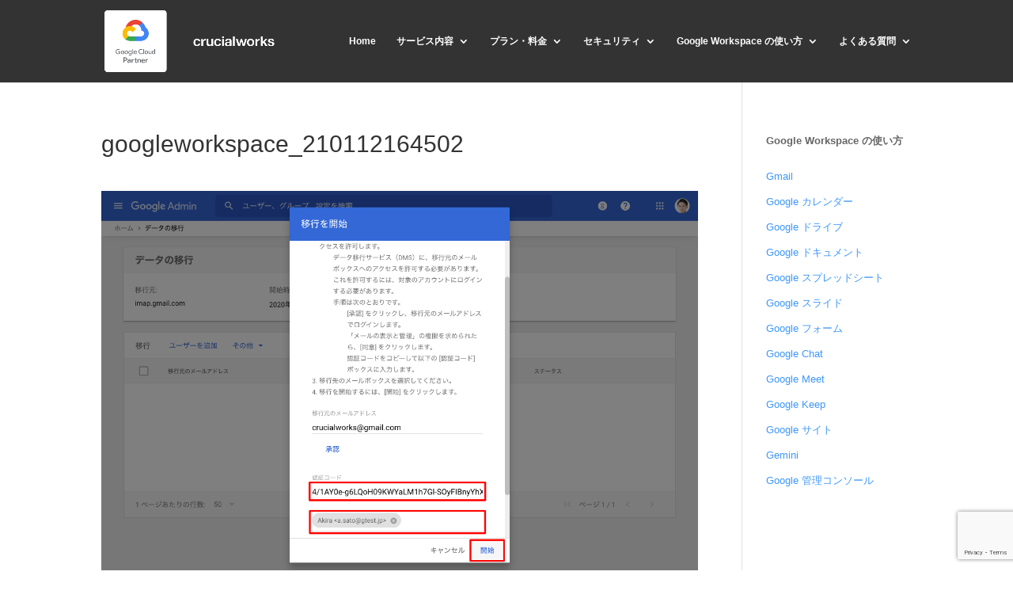

--- FILE ---
content_type: text/html; charset=utf-8
request_url: https://www.google.com/recaptcha/api2/anchor?ar=1&k=6LfPZHoaAAAAAHgcBgiFymeIaGAuw1hzLYpqy3Vf&co=aHR0cHM6Ly93d3cuZy13b3Jrc3BhY2UuanA6NDQz&hl=en&v=PoyoqOPhxBO7pBk68S4YbpHZ&size=invisible&anchor-ms=20000&execute-ms=30000&cb=qbuthf4li0sp
body_size: 48756
content:
<!DOCTYPE HTML><html dir="ltr" lang="en"><head><meta http-equiv="Content-Type" content="text/html; charset=UTF-8">
<meta http-equiv="X-UA-Compatible" content="IE=edge">
<title>reCAPTCHA</title>
<style type="text/css">
/* cyrillic-ext */
@font-face {
  font-family: 'Roboto';
  font-style: normal;
  font-weight: 400;
  font-stretch: 100%;
  src: url(//fonts.gstatic.com/s/roboto/v48/KFO7CnqEu92Fr1ME7kSn66aGLdTylUAMa3GUBHMdazTgWw.woff2) format('woff2');
  unicode-range: U+0460-052F, U+1C80-1C8A, U+20B4, U+2DE0-2DFF, U+A640-A69F, U+FE2E-FE2F;
}
/* cyrillic */
@font-face {
  font-family: 'Roboto';
  font-style: normal;
  font-weight: 400;
  font-stretch: 100%;
  src: url(//fonts.gstatic.com/s/roboto/v48/KFO7CnqEu92Fr1ME7kSn66aGLdTylUAMa3iUBHMdazTgWw.woff2) format('woff2');
  unicode-range: U+0301, U+0400-045F, U+0490-0491, U+04B0-04B1, U+2116;
}
/* greek-ext */
@font-face {
  font-family: 'Roboto';
  font-style: normal;
  font-weight: 400;
  font-stretch: 100%;
  src: url(//fonts.gstatic.com/s/roboto/v48/KFO7CnqEu92Fr1ME7kSn66aGLdTylUAMa3CUBHMdazTgWw.woff2) format('woff2');
  unicode-range: U+1F00-1FFF;
}
/* greek */
@font-face {
  font-family: 'Roboto';
  font-style: normal;
  font-weight: 400;
  font-stretch: 100%;
  src: url(//fonts.gstatic.com/s/roboto/v48/KFO7CnqEu92Fr1ME7kSn66aGLdTylUAMa3-UBHMdazTgWw.woff2) format('woff2');
  unicode-range: U+0370-0377, U+037A-037F, U+0384-038A, U+038C, U+038E-03A1, U+03A3-03FF;
}
/* math */
@font-face {
  font-family: 'Roboto';
  font-style: normal;
  font-weight: 400;
  font-stretch: 100%;
  src: url(//fonts.gstatic.com/s/roboto/v48/KFO7CnqEu92Fr1ME7kSn66aGLdTylUAMawCUBHMdazTgWw.woff2) format('woff2');
  unicode-range: U+0302-0303, U+0305, U+0307-0308, U+0310, U+0312, U+0315, U+031A, U+0326-0327, U+032C, U+032F-0330, U+0332-0333, U+0338, U+033A, U+0346, U+034D, U+0391-03A1, U+03A3-03A9, U+03B1-03C9, U+03D1, U+03D5-03D6, U+03F0-03F1, U+03F4-03F5, U+2016-2017, U+2034-2038, U+203C, U+2040, U+2043, U+2047, U+2050, U+2057, U+205F, U+2070-2071, U+2074-208E, U+2090-209C, U+20D0-20DC, U+20E1, U+20E5-20EF, U+2100-2112, U+2114-2115, U+2117-2121, U+2123-214F, U+2190, U+2192, U+2194-21AE, U+21B0-21E5, U+21F1-21F2, U+21F4-2211, U+2213-2214, U+2216-22FF, U+2308-230B, U+2310, U+2319, U+231C-2321, U+2336-237A, U+237C, U+2395, U+239B-23B7, U+23D0, U+23DC-23E1, U+2474-2475, U+25AF, U+25B3, U+25B7, U+25BD, U+25C1, U+25CA, U+25CC, U+25FB, U+266D-266F, U+27C0-27FF, U+2900-2AFF, U+2B0E-2B11, U+2B30-2B4C, U+2BFE, U+3030, U+FF5B, U+FF5D, U+1D400-1D7FF, U+1EE00-1EEFF;
}
/* symbols */
@font-face {
  font-family: 'Roboto';
  font-style: normal;
  font-weight: 400;
  font-stretch: 100%;
  src: url(//fonts.gstatic.com/s/roboto/v48/KFO7CnqEu92Fr1ME7kSn66aGLdTylUAMaxKUBHMdazTgWw.woff2) format('woff2');
  unicode-range: U+0001-000C, U+000E-001F, U+007F-009F, U+20DD-20E0, U+20E2-20E4, U+2150-218F, U+2190, U+2192, U+2194-2199, U+21AF, U+21E6-21F0, U+21F3, U+2218-2219, U+2299, U+22C4-22C6, U+2300-243F, U+2440-244A, U+2460-24FF, U+25A0-27BF, U+2800-28FF, U+2921-2922, U+2981, U+29BF, U+29EB, U+2B00-2BFF, U+4DC0-4DFF, U+FFF9-FFFB, U+10140-1018E, U+10190-1019C, U+101A0, U+101D0-101FD, U+102E0-102FB, U+10E60-10E7E, U+1D2C0-1D2D3, U+1D2E0-1D37F, U+1F000-1F0FF, U+1F100-1F1AD, U+1F1E6-1F1FF, U+1F30D-1F30F, U+1F315, U+1F31C, U+1F31E, U+1F320-1F32C, U+1F336, U+1F378, U+1F37D, U+1F382, U+1F393-1F39F, U+1F3A7-1F3A8, U+1F3AC-1F3AF, U+1F3C2, U+1F3C4-1F3C6, U+1F3CA-1F3CE, U+1F3D4-1F3E0, U+1F3ED, U+1F3F1-1F3F3, U+1F3F5-1F3F7, U+1F408, U+1F415, U+1F41F, U+1F426, U+1F43F, U+1F441-1F442, U+1F444, U+1F446-1F449, U+1F44C-1F44E, U+1F453, U+1F46A, U+1F47D, U+1F4A3, U+1F4B0, U+1F4B3, U+1F4B9, U+1F4BB, U+1F4BF, U+1F4C8-1F4CB, U+1F4D6, U+1F4DA, U+1F4DF, U+1F4E3-1F4E6, U+1F4EA-1F4ED, U+1F4F7, U+1F4F9-1F4FB, U+1F4FD-1F4FE, U+1F503, U+1F507-1F50B, U+1F50D, U+1F512-1F513, U+1F53E-1F54A, U+1F54F-1F5FA, U+1F610, U+1F650-1F67F, U+1F687, U+1F68D, U+1F691, U+1F694, U+1F698, U+1F6AD, U+1F6B2, U+1F6B9-1F6BA, U+1F6BC, U+1F6C6-1F6CF, U+1F6D3-1F6D7, U+1F6E0-1F6EA, U+1F6F0-1F6F3, U+1F6F7-1F6FC, U+1F700-1F7FF, U+1F800-1F80B, U+1F810-1F847, U+1F850-1F859, U+1F860-1F887, U+1F890-1F8AD, U+1F8B0-1F8BB, U+1F8C0-1F8C1, U+1F900-1F90B, U+1F93B, U+1F946, U+1F984, U+1F996, U+1F9E9, U+1FA00-1FA6F, U+1FA70-1FA7C, U+1FA80-1FA89, U+1FA8F-1FAC6, U+1FACE-1FADC, U+1FADF-1FAE9, U+1FAF0-1FAF8, U+1FB00-1FBFF;
}
/* vietnamese */
@font-face {
  font-family: 'Roboto';
  font-style: normal;
  font-weight: 400;
  font-stretch: 100%;
  src: url(//fonts.gstatic.com/s/roboto/v48/KFO7CnqEu92Fr1ME7kSn66aGLdTylUAMa3OUBHMdazTgWw.woff2) format('woff2');
  unicode-range: U+0102-0103, U+0110-0111, U+0128-0129, U+0168-0169, U+01A0-01A1, U+01AF-01B0, U+0300-0301, U+0303-0304, U+0308-0309, U+0323, U+0329, U+1EA0-1EF9, U+20AB;
}
/* latin-ext */
@font-face {
  font-family: 'Roboto';
  font-style: normal;
  font-weight: 400;
  font-stretch: 100%;
  src: url(//fonts.gstatic.com/s/roboto/v48/KFO7CnqEu92Fr1ME7kSn66aGLdTylUAMa3KUBHMdazTgWw.woff2) format('woff2');
  unicode-range: U+0100-02BA, U+02BD-02C5, U+02C7-02CC, U+02CE-02D7, U+02DD-02FF, U+0304, U+0308, U+0329, U+1D00-1DBF, U+1E00-1E9F, U+1EF2-1EFF, U+2020, U+20A0-20AB, U+20AD-20C0, U+2113, U+2C60-2C7F, U+A720-A7FF;
}
/* latin */
@font-face {
  font-family: 'Roboto';
  font-style: normal;
  font-weight: 400;
  font-stretch: 100%;
  src: url(//fonts.gstatic.com/s/roboto/v48/KFO7CnqEu92Fr1ME7kSn66aGLdTylUAMa3yUBHMdazQ.woff2) format('woff2');
  unicode-range: U+0000-00FF, U+0131, U+0152-0153, U+02BB-02BC, U+02C6, U+02DA, U+02DC, U+0304, U+0308, U+0329, U+2000-206F, U+20AC, U+2122, U+2191, U+2193, U+2212, U+2215, U+FEFF, U+FFFD;
}
/* cyrillic-ext */
@font-face {
  font-family: 'Roboto';
  font-style: normal;
  font-weight: 500;
  font-stretch: 100%;
  src: url(//fonts.gstatic.com/s/roboto/v48/KFO7CnqEu92Fr1ME7kSn66aGLdTylUAMa3GUBHMdazTgWw.woff2) format('woff2');
  unicode-range: U+0460-052F, U+1C80-1C8A, U+20B4, U+2DE0-2DFF, U+A640-A69F, U+FE2E-FE2F;
}
/* cyrillic */
@font-face {
  font-family: 'Roboto';
  font-style: normal;
  font-weight: 500;
  font-stretch: 100%;
  src: url(//fonts.gstatic.com/s/roboto/v48/KFO7CnqEu92Fr1ME7kSn66aGLdTylUAMa3iUBHMdazTgWw.woff2) format('woff2');
  unicode-range: U+0301, U+0400-045F, U+0490-0491, U+04B0-04B1, U+2116;
}
/* greek-ext */
@font-face {
  font-family: 'Roboto';
  font-style: normal;
  font-weight: 500;
  font-stretch: 100%;
  src: url(//fonts.gstatic.com/s/roboto/v48/KFO7CnqEu92Fr1ME7kSn66aGLdTylUAMa3CUBHMdazTgWw.woff2) format('woff2');
  unicode-range: U+1F00-1FFF;
}
/* greek */
@font-face {
  font-family: 'Roboto';
  font-style: normal;
  font-weight: 500;
  font-stretch: 100%;
  src: url(//fonts.gstatic.com/s/roboto/v48/KFO7CnqEu92Fr1ME7kSn66aGLdTylUAMa3-UBHMdazTgWw.woff2) format('woff2');
  unicode-range: U+0370-0377, U+037A-037F, U+0384-038A, U+038C, U+038E-03A1, U+03A3-03FF;
}
/* math */
@font-face {
  font-family: 'Roboto';
  font-style: normal;
  font-weight: 500;
  font-stretch: 100%;
  src: url(//fonts.gstatic.com/s/roboto/v48/KFO7CnqEu92Fr1ME7kSn66aGLdTylUAMawCUBHMdazTgWw.woff2) format('woff2');
  unicode-range: U+0302-0303, U+0305, U+0307-0308, U+0310, U+0312, U+0315, U+031A, U+0326-0327, U+032C, U+032F-0330, U+0332-0333, U+0338, U+033A, U+0346, U+034D, U+0391-03A1, U+03A3-03A9, U+03B1-03C9, U+03D1, U+03D5-03D6, U+03F0-03F1, U+03F4-03F5, U+2016-2017, U+2034-2038, U+203C, U+2040, U+2043, U+2047, U+2050, U+2057, U+205F, U+2070-2071, U+2074-208E, U+2090-209C, U+20D0-20DC, U+20E1, U+20E5-20EF, U+2100-2112, U+2114-2115, U+2117-2121, U+2123-214F, U+2190, U+2192, U+2194-21AE, U+21B0-21E5, U+21F1-21F2, U+21F4-2211, U+2213-2214, U+2216-22FF, U+2308-230B, U+2310, U+2319, U+231C-2321, U+2336-237A, U+237C, U+2395, U+239B-23B7, U+23D0, U+23DC-23E1, U+2474-2475, U+25AF, U+25B3, U+25B7, U+25BD, U+25C1, U+25CA, U+25CC, U+25FB, U+266D-266F, U+27C0-27FF, U+2900-2AFF, U+2B0E-2B11, U+2B30-2B4C, U+2BFE, U+3030, U+FF5B, U+FF5D, U+1D400-1D7FF, U+1EE00-1EEFF;
}
/* symbols */
@font-face {
  font-family: 'Roboto';
  font-style: normal;
  font-weight: 500;
  font-stretch: 100%;
  src: url(//fonts.gstatic.com/s/roboto/v48/KFO7CnqEu92Fr1ME7kSn66aGLdTylUAMaxKUBHMdazTgWw.woff2) format('woff2');
  unicode-range: U+0001-000C, U+000E-001F, U+007F-009F, U+20DD-20E0, U+20E2-20E4, U+2150-218F, U+2190, U+2192, U+2194-2199, U+21AF, U+21E6-21F0, U+21F3, U+2218-2219, U+2299, U+22C4-22C6, U+2300-243F, U+2440-244A, U+2460-24FF, U+25A0-27BF, U+2800-28FF, U+2921-2922, U+2981, U+29BF, U+29EB, U+2B00-2BFF, U+4DC0-4DFF, U+FFF9-FFFB, U+10140-1018E, U+10190-1019C, U+101A0, U+101D0-101FD, U+102E0-102FB, U+10E60-10E7E, U+1D2C0-1D2D3, U+1D2E0-1D37F, U+1F000-1F0FF, U+1F100-1F1AD, U+1F1E6-1F1FF, U+1F30D-1F30F, U+1F315, U+1F31C, U+1F31E, U+1F320-1F32C, U+1F336, U+1F378, U+1F37D, U+1F382, U+1F393-1F39F, U+1F3A7-1F3A8, U+1F3AC-1F3AF, U+1F3C2, U+1F3C4-1F3C6, U+1F3CA-1F3CE, U+1F3D4-1F3E0, U+1F3ED, U+1F3F1-1F3F3, U+1F3F5-1F3F7, U+1F408, U+1F415, U+1F41F, U+1F426, U+1F43F, U+1F441-1F442, U+1F444, U+1F446-1F449, U+1F44C-1F44E, U+1F453, U+1F46A, U+1F47D, U+1F4A3, U+1F4B0, U+1F4B3, U+1F4B9, U+1F4BB, U+1F4BF, U+1F4C8-1F4CB, U+1F4D6, U+1F4DA, U+1F4DF, U+1F4E3-1F4E6, U+1F4EA-1F4ED, U+1F4F7, U+1F4F9-1F4FB, U+1F4FD-1F4FE, U+1F503, U+1F507-1F50B, U+1F50D, U+1F512-1F513, U+1F53E-1F54A, U+1F54F-1F5FA, U+1F610, U+1F650-1F67F, U+1F687, U+1F68D, U+1F691, U+1F694, U+1F698, U+1F6AD, U+1F6B2, U+1F6B9-1F6BA, U+1F6BC, U+1F6C6-1F6CF, U+1F6D3-1F6D7, U+1F6E0-1F6EA, U+1F6F0-1F6F3, U+1F6F7-1F6FC, U+1F700-1F7FF, U+1F800-1F80B, U+1F810-1F847, U+1F850-1F859, U+1F860-1F887, U+1F890-1F8AD, U+1F8B0-1F8BB, U+1F8C0-1F8C1, U+1F900-1F90B, U+1F93B, U+1F946, U+1F984, U+1F996, U+1F9E9, U+1FA00-1FA6F, U+1FA70-1FA7C, U+1FA80-1FA89, U+1FA8F-1FAC6, U+1FACE-1FADC, U+1FADF-1FAE9, U+1FAF0-1FAF8, U+1FB00-1FBFF;
}
/* vietnamese */
@font-face {
  font-family: 'Roboto';
  font-style: normal;
  font-weight: 500;
  font-stretch: 100%;
  src: url(//fonts.gstatic.com/s/roboto/v48/KFO7CnqEu92Fr1ME7kSn66aGLdTylUAMa3OUBHMdazTgWw.woff2) format('woff2');
  unicode-range: U+0102-0103, U+0110-0111, U+0128-0129, U+0168-0169, U+01A0-01A1, U+01AF-01B0, U+0300-0301, U+0303-0304, U+0308-0309, U+0323, U+0329, U+1EA0-1EF9, U+20AB;
}
/* latin-ext */
@font-face {
  font-family: 'Roboto';
  font-style: normal;
  font-weight: 500;
  font-stretch: 100%;
  src: url(//fonts.gstatic.com/s/roboto/v48/KFO7CnqEu92Fr1ME7kSn66aGLdTylUAMa3KUBHMdazTgWw.woff2) format('woff2');
  unicode-range: U+0100-02BA, U+02BD-02C5, U+02C7-02CC, U+02CE-02D7, U+02DD-02FF, U+0304, U+0308, U+0329, U+1D00-1DBF, U+1E00-1E9F, U+1EF2-1EFF, U+2020, U+20A0-20AB, U+20AD-20C0, U+2113, U+2C60-2C7F, U+A720-A7FF;
}
/* latin */
@font-face {
  font-family: 'Roboto';
  font-style: normal;
  font-weight: 500;
  font-stretch: 100%;
  src: url(//fonts.gstatic.com/s/roboto/v48/KFO7CnqEu92Fr1ME7kSn66aGLdTylUAMa3yUBHMdazQ.woff2) format('woff2');
  unicode-range: U+0000-00FF, U+0131, U+0152-0153, U+02BB-02BC, U+02C6, U+02DA, U+02DC, U+0304, U+0308, U+0329, U+2000-206F, U+20AC, U+2122, U+2191, U+2193, U+2212, U+2215, U+FEFF, U+FFFD;
}
/* cyrillic-ext */
@font-face {
  font-family: 'Roboto';
  font-style: normal;
  font-weight: 900;
  font-stretch: 100%;
  src: url(//fonts.gstatic.com/s/roboto/v48/KFO7CnqEu92Fr1ME7kSn66aGLdTylUAMa3GUBHMdazTgWw.woff2) format('woff2');
  unicode-range: U+0460-052F, U+1C80-1C8A, U+20B4, U+2DE0-2DFF, U+A640-A69F, U+FE2E-FE2F;
}
/* cyrillic */
@font-face {
  font-family: 'Roboto';
  font-style: normal;
  font-weight: 900;
  font-stretch: 100%;
  src: url(//fonts.gstatic.com/s/roboto/v48/KFO7CnqEu92Fr1ME7kSn66aGLdTylUAMa3iUBHMdazTgWw.woff2) format('woff2');
  unicode-range: U+0301, U+0400-045F, U+0490-0491, U+04B0-04B1, U+2116;
}
/* greek-ext */
@font-face {
  font-family: 'Roboto';
  font-style: normal;
  font-weight: 900;
  font-stretch: 100%;
  src: url(//fonts.gstatic.com/s/roboto/v48/KFO7CnqEu92Fr1ME7kSn66aGLdTylUAMa3CUBHMdazTgWw.woff2) format('woff2');
  unicode-range: U+1F00-1FFF;
}
/* greek */
@font-face {
  font-family: 'Roboto';
  font-style: normal;
  font-weight: 900;
  font-stretch: 100%;
  src: url(//fonts.gstatic.com/s/roboto/v48/KFO7CnqEu92Fr1ME7kSn66aGLdTylUAMa3-UBHMdazTgWw.woff2) format('woff2');
  unicode-range: U+0370-0377, U+037A-037F, U+0384-038A, U+038C, U+038E-03A1, U+03A3-03FF;
}
/* math */
@font-face {
  font-family: 'Roboto';
  font-style: normal;
  font-weight: 900;
  font-stretch: 100%;
  src: url(//fonts.gstatic.com/s/roboto/v48/KFO7CnqEu92Fr1ME7kSn66aGLdTylUAMawCUBHMdazTgWw.woff2) format('woff2');
  unicode-range: U+0302-0303, U+0305, U+0307-0308, U+0310, U+0312, U+0315, U+031A, U+0326-0327, U+032C, U+032F-0330, U+0332-0333, U+0338, U+033A, U+0346, U+034D, U+0391-03A1, U+03A3-03A9, U+03B1-03C9, U+03D1, U+03D5-03D6, U+03F0-03F1, U+03F4-03F5, U+2016-2017, U+2034-2038, U+203C, U+2040, U+2043, U+2047, U+2050, U+2057, U+205F, U+2070-2071, U+2074-208E, U+2090-209C, U+20D0-20DC, U+20E1, U+20E5-20EF, U+2100-2112, U+2114-2115, U+2117-2121, U+2123-214F, U+2190, U+2192, U+2194-21AE, U+21B0-21E5, U+21F1-21F2, U+21F4-2211, U+2213-2214, U+2216-22FF, U+2308-230B, U+2310, U+2319, U+231C-2321, U+2336-237A, U+237C, U+2395, U+239B-23B7, U+23D0, U+23DC-23E1, U+2474-2475, U+25AF, U+25B3, U+25B7, U+25BD, U+25C1, U+25CA, U+25CC, U+25FB, U+266D-266F, U+27C0-27FF, U+2900-2AFF, U+2B0E-2B11, U+2B30-2B4C, U+2BFE, U+3030, U+FF5B, U+FF5D, U+1D400-1D7FF, U+1EE00-1EEFF;
}
/* symbols */
@font-face {
  font-family: 'Roboto';
  font-style: normal;
  font-weight: 900;
  font-stretch: 100%;
  src: url(//fonts.gstatic.com/s/roboto/v48/KFO7CnqEu92Fr1ME7kSn66aGLdTylUAMaxKUBHMdazTgWw.woff2) format('woff2');
  unicode-range: U+0001-000C, U+000E-001F, U+007F-009F, U+20DD-20E0, U+20E2-20E4, U+2150-218F, U+2190, U+2192, U+2194-2199, U+21AF, U+21E6-21F0, U+21F3, U+2218-2219, U+2299, U+22C4-22C6, U+2300-243F, U+2440-244A, U+2460-24FF, U+25A0-27BF, U+2800-28FF, U+2921-2922, U+2981, U+29BF, U+29EB, U+2B00-2BFF, U+4DC0-4DFF, U+FFF9-FFFB, U+10140-1018E, U+10190-1019C, U+101A0, U+101D0-101FD, U+102E0-102FB, U+10E60-10E7E, U+1D2C0-1D2D3, U+1D2E0-1D37F, U+1F000-1F0FF, U+1F100-1F1AD, U+1F1E6-1F1FF, U+1F30D-1F30F, U+1F315, U+1F31C, U+1F31E, U+1F320-1F32C, U+1F336, U+1F378, U+1F37D, U+1F382, U+1F393-1F39F, U+1F3A7-1F3A8, U+1F3AC-1F3AF, U+1F3C2, U+1F3C4-1F3C6, U+1F3CA-1F3CE, U+1F3D4-1F3E0, U+1F3ED, U+1F3F1-1F3F3, U+1F3F5-1F3F7, U+1F408, U+1F415, U+1F41F, U+1F426, U+1F43F, U+1F441-1F442, U+1F444, U+1F446-1F449, U+1F44C-1F44E, U+1F453, U+1F46A, U+1F47D, U+1F4A3, U+1F4B0, U+1F4B3, U+1F4B9, U+1F4BB, U+1F4BF, U+1F4C8-1F4CB, U+1F4D6, U+1F4DA, U+1F4DF, U+1F4E3-1F4E6, U+1F4EA-1F4ED, U+1F4F7, U+1F4F9-1F4FB, U+1F4FD-1F4FE, U+1F503, U+1F507-1F50B, U+1F50D, U+1F512-1F513, U+1F53E-1F54A, U+1F54F-1F5FA, U+1F610, U+1F650-1F67F, U+1F687, U+1F68D, U+1F691, U+1F694, U+1F698, U+1F6AD, U+1F6B2, U+1F6B9-1F6BA, U+1F6BC, U+1F6C6-1F6CF, U+1F6D3-1F6D7, U+1F6E0-1F6EA, U+1F6F0-1F6F3, U+1F6F7-1F6FC, U+1F700-1F7FF, U+1F800-1F80B, U+1F810-1F847, U+1F850-1F859, U+1F860-1F887, U+1F890-1F8AD, U+1F8B0-1F8BB, U+1F8C0-1F8C1, U+1F900-1F90B, U+1F93B, U+1F946, U+1F984, U+1F996, U+1F9E9, U+1FA00-1FA6F, U+1FA70-1FA7C, U+1FA80-1FA89, U+1FA8F-1FAC6, U+1FACE-1FADC, U+1FADF-1FAE9, U+1FAF0-1FAF8, U+1FB00-1FBFF;
}
/* vietnamese */
@font-face {
  font-family: 'Roboto';
  font-style: normal;
  font-weight: 900;
  font-stretch: 100%;
  src: url(//fonts.gstatic.com/s/roboto/v48/KFO7CnqEu92Fr1ME7kSn66aGLdTylUAMa3OUBHMdazTgWw.woff2) format('woff2');
  unicode-range: U+0102-0103, U+0110-0111, U+0128-0129, U+0168-0169, U+01A0-01A1, U+01AF-01B0, U+0300-0301, U+0303-0304, U+0308-0309, U+0323, U+0329, U+1EA0-1EF9, U+20AB;
}
/* latin-ext */
@font-face {
  font-family: 'Roboto';
  font-style: normal;
  font-weight: 900;
  font-stretch: 100%;
  src: url(//fonts.gstatic.com/s/roboto/v48/KFO7CnqEu92Fr1ME7kSn66aGLdTylUAMa3KUBHMdazTgWw.woff2) format('woff2');
  unicode-range: U+0100-02BA, U+02BD-02C5, U+02C7-02CC, U+02CE-02D7, U+02DD-02FF, U+0304, U+0308, U+0329, U+1D00-1DBF, U+1E00-1E9F, U+1EF2-1EFF, U+2020, U+20A0-20AB, U+20AD-20C0, U+2113, U+2C60-2C7F, U+A720-A7FF;
}
/* latin */
@font-face {
  font-family: 'Roboto';
  font-style: normal;
  font-weight: 900;
  font-stretch: 100%;
  src: url(//fonts.gstatic.com/s/roboto/v48/KFO7CnqEu92Fr1ME7kSn66aGLdTylUAMa3yUBHMdazQ.woff2) format('woff2');
  unicode-range: U+0000-00FF, U+0131, U+0152-0153, U+02BB-02BC, U+02C6, U+02DA, U+02DC, U+0304, U+0308, U+0329, U+2000-206F, U+20AC, U+2122, U+2191, U+2193, U+2212, U+2215, U+FEFF, U+FFFD;
}

</style>
<link rel="stylesheet" type="text/css" href="https://www.gstatic.com/recaptcha/releases/PoyoqOPhxBO7pBk68S4YbpHZ/styles__ltr.css">
<script nonce="-gIoOnB2dVtrRoy-qMKDuA" type="text/javascript">window['__recaptcha_api'] = 'https://www.google.com/recaptcha/api2/';</script>
<script type="text/javascript" src="https://www.gstatic.com/recaptcha/releases/PoyoqOPhxBO7pBk68S4YbpHZ/recaptcha__en.js" nonce="-gIoOnB2dVtrRoy-qMKDuA">
      
    </script></head>
<body><div id="rc-anchor-alert" class="rc-anchor-alert"></div>
<input type="hidden" id="recaptcha-token" value="[base64]">
<script type="text/javascript" nonce="-gIoOnB2dVtrRoy-qMKDuA">
      recaptcha.anchor.Main.init("[\x22ainput\x22,[\x22bgdata\x22,\x22\x22,\[base64]/[base64]/UltIKytdPWE6KGE8MjA0OD9SW0grK109YT4+NnwxOTI6KChhJjY0NTEyKT09NTUyOTYmJnErMTxoLmxlbmd0aCYmKGguY2hhckNvZGVBdChxKzEpJjY0NTEyKT09NTYzMjA/[base64]/MjU1OlI/[base64]/[base64]/[base64]/[base64]/[base64]/[base64]/[base64]/[base64]/[base64]/[base64]\x22,\[base64]\x22,\x22E8K0Z8Kjw4MRbcOmwqXDp8OCw7wzcsKqw4XDlAZ4TMK6wpTCil7Cq8KeSXNCecOBIsKzw4VrCsKqwr4zUV4Ww6sjwrQPw5/ChSXDssKHOFMMwpUTw5ARwpgRw6phJsKkdcKwVcORwoYaw4o3wr/DkH96wq5lw6nCuCnCgiYLZC9+w4t4GsKVwrDCsMOkwo7DrsKZw7snwoxRw7Zuw4E1w7bCkFTCkMK+NsK+QF1/e8KLwph/T8OABhpWWsOccQvCqwIUwq9hdMK9JG/CrzfCosKwNcO/w6/DlHjDqiHDuhNnOsOUw5jCnUlgRkPCkMKUDMK7w68Iw6thw7HCpsKeDnQgJ3l6P8KIRsOSLcOCV8Oydgl/[base64]/wpTCoH8Aw6tXS8OSwpw+woo0WRNPwpYdCBkfAwrCsMO1w5AVw7/CjlRfBsK6acKSwpNVDjzCgyYMw50RBcOnwpdXBE/Du8OfwoEuQHArwrvCkUYpB08XwqBqb8KnS8OcEmxFSMODDTzDjH7CmyckJQ5FW8Oow4bCtUdWw4w4CkUQwr13WEHCvAXCosOOdFF4UsOQDcOOwrkiwqbCisKEZGBvw5LCnFxNwqkdKMOqdgwwZCI6UcKmw7/DhcO3wrvCrsO6w4d+wppCRCXDgMKDZXrCuy5PwrV1bcKNwo/CkcKbw5LDgsOiw5AiwqY7w6nDiMKlKcK8wpbDiFJ6REjCqsOew4RSw70mwpolwpvCqDEjagRNP1JTSsO3H8OYW8KEwr/Cr8KHTcOcw4hMwrRpw604OS/CqhwgQRvCgBjCmcKTw7bCvWNXUsOZw43Ci8KcSMODw7XCqmpmw6DCi2Qtw5xpB8KdFUrCkWtWTMOcMMKJCsKDw4kvwosxWsO8w6/CkMOqVlbDvsKDw4bClsK0w5NHwqMXR00bwp/[base64]/VMOfbcKGw5fDlMOcHsKKwrc7woDDmhHDj8Oow4jDgnU9w4IxwrLDgMKJLUEjP8KaJcKIScOzwql9w5l2IQ3Dj3chTMKwwr8xwqjDth3CkTrDgUvCl8O9wrHCvMOGfTk9ecOnw7/DrcOpw5DCqcK0GCbCpmHDqcOHTsOSw7RXwofCscO5w51Aw7BbUjIKw4zClcOJO8OUw6hYwqDDvFXCsDHCmcOIw6HDucOuKsOAw6Jqw6rCjMO9wrhYwqnDkB7Dii7DgEc6wo/ChkzCnDZQZsO3ecOaw754w6vDtMOFYsKSUVdYdcOhw6HDuMOsw6bDn8K3w57CqcOHF8KibxzCoEDDu8ODwrHDpsOVwovCisKxPcOVw6sSen9HEFjDhsOXE8OswpBEwqQsw4rDtMKow4Usw7/Dv8KVXsOvw59sw7EmScOySTbCu13CsFNww4LCjsKXCT/CoHEMPkfDg8K2Z8OUwpAGw6LDrMOrFxtRJMO3FUh1TsOlVGbDjxNtw53DsnpiwpjCjzTCsjoowrUCwqzDnsOVwrfCkEkKdsOWU8K7Mzh9egPDnQzCqMKMwpnDnBFbw43DkcKUPsKbEcOiS8KTwpHCr1rDi8KVw5k1wpw2wp/Ck3jCpj1pSMO3w5/CrsOVwpNRacK6wqDCr8OGbQ7DlhrDqSnDolAOKULDhMOFw5JaI3nDsmR7LG0Jwo5vw5XChBZoTsOVw6F7WsKRZjwew4Aia8KOw6AOwqwINWVOE8ORw6QcWGLDh8KtOcKiw6QgJ8OawoYLU0/Dg0LDjwrDsQvDvVBDw6lzUsOUwpkJw4ElcxvCoMOUE8KLw7DDn0HCjDR9w7XDs2HDsErCh8O8w6bCsiwbfHPDh8Owwr57w4p3DMKbOnfCv8KCwpnDnx4JMy3DmsOjwq1WE1rDscOrwoBcw5DDisKMZT5VAcK5wpdTwq3DjsOkCsKhw5fCmsK/w6RoUltowrTCrATCr8KwwpfCi8KkHsOBwq3CnRF6w7LCvFAmwrXCq3IXwpcLwqvDiF8dwpUBw6/CpcOvWRPDi27CjQvCqCsnw5DDv2HDmzfDh23CksK1w6bCg1Y5YMOtwqnDqDFRwpDDvhPCjDPDlcKdQMK9TVrCoMOrw5vDgk7DuzktwrZ6wpTDhsKdM8KsWsO/dMOHwpt+w79HwpIRwpAcw7rDsW7DkcKKworDpsKPw4vDt8OIw790NCXCt3FZw6AgHMO8wopPfMOXQid4wpcbwrh0wo/DvlfDqSPDv3bDoUUUeQBbCMKYVjjCpsOIwrVRP8OTL8Osw5TCvnXCs8Oge8OJw58NwqQ0NRkgw6RvwpMfFMObQ8OieWRrwqTDvMO+wrPCuMOiJ8ONw5bCjsOPV8KxL23DsAXDrT/Cm0bDiMOkwqjDjsOdw6HCgwJrGRYHVcKQw4nDuyp6woVqZSHDhxfDksOUwpbCoyrDvlvCscKlw5/DksKtw4DDox0IacOocMKOFRjDhiXDkT/DkMOoF2nDrAlSw78PwprCnsOsL0MPwqwiw4XCmnjCgHPDoxDCosODfRnCsUEpPX0Fw4FIw7zCv8OFUBB8w4AYZXQqZwMzBmbCvMO7wpbCqljDl3QXbztGw7bDpnPDiF/[base64]/[base64]/wrc4YBjDkxo/w4vCo2fCisOkPMKZbg5GwrzCnBlgw7BDYsKfbX7Di8O5w7ALwqHChsK2f8Ojw7k2HsK/AcKsw5wBw48Bw7/Ct8Oswrcnw6XCqcKAwo/DpsKBB8Kyw4omZ2pmRcKMY3/[base64]/DpMOiw6l1T8KUFMOLw67CqThXCcKHw7ggAMOdw49dwoJmAnlUwr3DnMOOwohqDsO4w77DiiFffMKxw5ssJMOvwqZdIMKiwoDCqHfDgsORZsO7clnDtxU/w4nCiE7DmU8qwrtdSxxseWZfw5hSPzJ1w6zDsyhSOsOQG8K5EyFeMgfDicKRwotMw47DmVhDw7zCuHkoM8KJTcOjN0jCiDDDncOoTsOYwq/[base64]/UhhbfsOkNnVXw6FwwpYGw4DDrcK3wpclOHhAwqt0JMOOwpzCn2RCSxpTw4k9IlzCjcK+wp1pwoEHwrfDncK+wqcBwpFPwrjDqsKDw7PCnkrDusKpWDRoDHNNwpJ2wpZDccOvw77DoHUGPhLDkMKswrxcw6goNsKyw6ZeI3PCnyBEwoMvw4zCrS/Dmno0w4LDplfCoD7Cv8KCw6UjNhxcw7NlMcKdccKcw6XClUHCuEnCtjLDlsO0w5jDnMKVW8OQCsOswrtYwp0ADndIfsOmEsOZwpVPRFBkO0khfMKYKlV7Fy7DpsKQw4cCw44cTz3DocObZsO/[base64]/[base64]/DlcOdFRlIDMOlwqfCk0Q8w5VzEyIfVkXDrz3CqMO8wpXDocOQLlTCk8K2wpfCmcKRPnEZNGHCu8KWdwbCiy0pwpVlw5ZeEUvDmMOBw6VRAk85BsK4w65xDsKzw51BMmliCC3DmEIXW8OqwolZwqfCiULCi8O6wrJMSsKDQXZwI1Z8w7vDo8OXe8Krw4/DgzJtYEbCukImwr9vw53Ci0wEfip0wqfCgDQEaV4IDcK5M8Odw4s3w6zChwXDhkpgw53Do2gFw6XCmiExE8OKw653wpPDm8OWw4XDscKED8O1w7rDjVcxw5lKw75hH8KdFsK6woE9QsO0w5lkwrYTHcOUw5knBhLCjcOTwpQiw6EyW8KgAMO5wq/CmMO+ZRdxXCnCrx7CjTXDksKxcsOtwpLCu8OlFVFcQg/[base64]/csOWwrHCvinDtMKdVMKXI2AWw7LDu8K+w5gBRMK+w7HCpxzDuMK0OsODw7RPw7DCpsO6wpzCn2s6w60/w4rDm8OUIsKsw7vCocKkRcOpEgpZw4RZwpwdwpHDiCfCo8OSAywKw4LDlMK+SwItw5TChMOJw7UIwrLDq8OQw6DDt1dgKF7CmCdTwr/DusODQivCscOAFsKAOsOfw6nDphlwwqjDg2EoD3XDjMOkcXliaAh9woZcw5x/BcKCdMK0WwgcNBXDuMKSYxUGwqc0w4ZUOMOkVngSwpnDqiFKwrjCpH9bwoLCrcKNdVFGekEnCDIxwqnDrMOewphHwo/[base64]/DiDbDmMK5bWhoXsKWHMKNN28+CTAow5FGZAjCnE9yAU11L8OIASbCl8OcwofDtioAK8OQSjzDvyfDn8KsBjZcwodIGn7Ctic0w7vDjTXDoMKgWwLCusO/wpljBsKhWMO6RHPCnx4zwoXDmSrCnsK8w73CksKhO0c/[base64]/Di8KQFXQSecO2JsKjwrDDtX3CigE8L0t9wp/[base64]/Cu0lMwojDocOVaMOOalHCuDbDngvChcKNXG/DvcO2UMO5w7pDXy40a0vDi8OAXSzDunk+PBl1CXTCl0vDk8KuRcO9CMOJd3jDoxDCoDPDr0ljwoEtS8OmXMOUw7bCukgVVVDCjcKxcgl8w7VswoIhw68iYi8uwrwLGnnCmhXCgW1UwrTCucKiw5hhw4LDrMOmSkkzd8K5WMO/[base64]/DosKdDcKQM21KC8KGw7BNUMKPw6Vow63CkFnCpcKScyfCsCXDtHDDk8KDw7VTe8Kpwo/[base64]/wqDDiCPDtMKREsKsHGhjaxoXIsKvworCtlvCg8OILMOvwp/CiwbDnMKJwpsRwqd0wqQbGcOSGGbDi8K8wqHCtsOFw7M/w44lLz/CqnMAXMKTw67CqXvDkcOGd8O3ZsKOw5JIwrnDnwTCjmtSQMKOa8OFDQ1TPMK1eMOBwrgEcMOxfX3DgsKxw6bDlsKpaUvDjkwET8KmJ3/[base64]/[base64]/DrXxXIcOTw4sTwpHDjsKGOcOWSMKnw7/[base64]/DlFXDvgJ9dDfCncK7wq5kM33Cl13CiDLCk8K4ZMO6a8Ksw58lCMK6OMORw5Iiw7/DvxBYw7IbFsOZwpjDh8KCRsO6WMOyZR7Cv8KWS8O1w4J/[base64]/w7RiScKvI8Kyw6rDlMOmwqvCisORw6NMcsKowpA4DQglwofCpsO3NApfWiBuwocrwrtzLsKuW8Olw7NTDMOHwqszw5omwpDCtG0XwqZXw4AWOUIWwrXCjWdMSsOMw41Xw5wTwqVScMO6w5XDm8Kvw5UxeMOvHkrDiTLDj8OcwobDqQ/[base64]/aMK3wo/DjsK2w5PDvsKnMcK4CwrDh8KjAHZ4dsKlIATDlMO6acO/[base64]/DlicowqfChMOZWMO7woJVw5Q/wofDoAtSJBfCn0bCq8KLw4TDlVjDtl43cyQDGsKww6tOwpjDoMKrwpvDnEjCuSslwooFW8KlwrvDp8KLw7/CqF8SwoVYEcK+wrHCl8OrVFk8w5oKGsOqPMKZwq05eRDDhl0Pw5vDj8KIW1sfbE3CscKKF8OdwqvDi8K9H8K1w5c2OcOEWTfDk3DDq8KUCsOGw5jCh8KKwrRPQSsjw79XfxbDoMOpw646O3TDkjXDr8O+wolbZ2gdw4DCllwsw5o6eh/DhsOnw5XCvUxMw6B4woTCojfCr11uw6TCmTLDisKfwrg0F8Kswq/Dpl3Cl3vDhcKdw6YyD0QHw4sYwpgRacODP8ORwrfCiADDkn3CpsKaEAFDdsKuwqLDvsO2wqXDhsKwJTURawDDiCLDp8K8RVMgfsKtScOYw5zDnMKMO8Kdw7A6VsKrwqMBM8OMw6HDhS19w5fDlsK6R8OnwrsQw4p/[base64]/DmcO+wqDChsOrJxQOFMK2w7Upw5XCoFhaOR8Jw6Zpw4sAe0lqWsOFw6JlYnbCrFbCkSUKwpbDr8O3w6Q0w5fDhAlOwprCocKmOcOzE3g9f1g2wq/DlCnDmDNJeRTCucOLZMKWw7QCw59DGsKywrzCjBvDo0FQw7YDSsORZMKew4rCoEJkwpgmJRrDn8Ozw7/[base64]/NcKOw7LDhkHClcKfwokdwrzDmxhWQTsLXMOmwokBwpDCvMKcTsOfw47Cj8KGwrnCusOtJSIGGMK/[base64]/CscO0w4Qfwq/DlcK7w4vDkAZ/BcOMXsOCXmPDvGEXw4fCjloswqzDiytywr82wrvCsiLDnkgHLMKEwrsZB8KtHsOiLcKxwqtxw4PDrxnDvMOMDlsvTDTDjEvCiDtqwrBbE8OsHUJGbsOxwpTCtW5Hw79RwpXCnw9iw5HDn0xIVzPCncOdwoIVUcO2w6/Ch8KEwpwJL1nDhk0MEVArGMOwBXFcUXTCt8OYRB9LZVxlw7DCj8OVw5bChcOLenMWA8KTwqgew4UowpzDusO/[base64]/[base64]/[base64]/CuUpJKT3Dsww3ahMUw7wpwrbDgMO7w40xCDETBzcowrLCkkHCiEIaKsKMEhnCmsOSSAjCuSnDgMKJHwJhU8Obw5XDoABsw5PCusOlK8OMw5vCnsK/w7ZGwqnCssKfGRHClHxwwovCusObw6EUUzjDqcOjJMK7wqgaTsOZw6nChcKXw5nCocOlRcOewrjClcOcMQAjYjRnBj4gwoEzZx5LNCIIVcK/bsKfem3ClMOKJSRjw5nDtCzDo8KwX8OmUsK4woXCqDgzawAXwotsQsKow6suO8KNw5XDvUbCkxA6w7XCiW59w5k1M39qw5jCuMOXMGjCqsKkFsOndMK+cMOaw7jDlV/DmsOsFcOwd1zCrwDDn8Ovw4LChBA0ecOWwp5tYX5WI0fCm0YEWMOhw4pjwpk7QU/CsVnCvUoZw4tKwpHDs8OKwozDvcOKfyB7wrpCecOeSggfFynCqXtPQiN/wqspQGlOdE5TJ3pFH3U9wrEfT3nCgcOlWMOMwp/[base64]/[base64]/DozZxXyTCkMKYXxLDj8OBw4XCmMOlUwLDuMObShhCZFnDmFBnwp7DrsOzc8OkB8O5w7PDq13CmEAFwrrDusKmLWnDgAIYBjrDjHxVUhlJWFTCqGtcw4MfwoYdUCZewq1NN8K8YsOTFMOUwq7CicKowpHCqmzCvBZ0w5N3w7gFemPCpg/CgG9zTcKww7kTBSLCtMO+OsOvOMKwHsOsOMOdw6/DuULCl1LDlGlkNMKqRsOjasOiw5tXeB9xw7YCfzBIHMO0bD87FsKkRkANw4DCizwUGigRAMOawoVBeELCnMK2VMKFwq/CrzYANMKSw7RmKcKmCyJJw4duYB7DqcOuRcOcwrPDglLDqD0zw4dAbcOqwqHChmlHfMODwoo2GsOKwot6w5jCncKcUwHCosKiYmfDsHY1w748UsKHaMOHG8KxwqAfw77Ckyh/w6s1w5kAw7Y1wqB2WMKwGW9Uwq1MwolTAwLCjcOxwrLCrywZwqBgYsO4w7DDjcK3ARZYw7XDt1zCkhzDhMKVSSYQwo/CjWYxw7TCizoISRPDnMKGwrc/w4jCk8KOwpUGwokARMOywoXCj2LCm8KhwqLCvMKow6ZDw6dcLQfDsC9nwrZQw59OBybCm3M6B8OmFxIxBHjDvsKHw6PDp3TCjsONwqBqHsKbf8O+wpgMwq7Cm8KIZMOUw5YSwpVFw7QccyfCvB9ew40sw68/w6zCqcKiDsOKwqfDpAwgw4YbSsOdeHXCkE5Rwro+e012w6TDt1sNZsO8YMOjfMKxUcOVVEbDrCjDo8OaAcKkPxLConrDi8OqJsO3w6d8Z8Kua8KQw4fCmsO2wr8RRcOyw7rDgTvCksK4wr/[base64]/w4tVQcODw7EkE8KFE8Omw5QmwrZaOExVwqczU8OOw5U5w6LDkFU6w6VTR8KpZRZowoTCvMOWc8OdwoQqBB4JOcKNME3DvQ96wpjCtsO9M0XChRvCucKKOcK3T8O6ZcOrwofCm0s3wqM9wrLDoHbDg8OuEsOpwrLDnMO1w4MAwpRSw58fNxrCvcOwEcOZEMORemfDm3/DgMKqw4HDrX4QwpNFw7PDn8K9wopGwqvDp8KbU8KNAsKDO8K6Ey/Dm04kwrvDkT8STjLCvcK1BX1EY8OaMsKcwrJ2X23DjcOyAMOZcS7DolXCksKIw5PCuWdawr4swoNHw7bDiDHCjMK9TBACwo4XwqHDicK6w7bClMOAwpp0wqvDqsKpw47Di8KOwp/Dvx7DjVRSOHITwovDhcOiw5EPEwY0f0XDsjtBZsOsw4E0wofDl8Kgw4rCusOkw5o6wpQKIMOaw5ITwpZafsOzwpLCtCTCkcO+w7zDtsKcH8K4a8ONwrN7P8OVdsOOX2fCrcK9w6/DvhzDoMKPwoE1wp7Cu8KzwqTCuW1Swo/DjcOEXsO6QMOpAcO2PcOmw4l5w4LCn8OOw6PCnsOAwo/DqcOsNMO7wpUPwot2BMKUwrYcw5nDq1kJGktUw45RwokvUC1tHsOywoDCsMO+wqvCrQLCnF4UO8KFSsO2RcKpw6jChsOgDkrDsU4IIBfDoMKxN8OWZV0ZWMO/H0rDu8O/GsKiwpbCmsOqOcKkw7bDoXjDriTCsEnChMOiw4vCksKQZ3JWIVBCPzDCu8Oaw7HClMOSw7vDrMOvWsOqDydsXmgSwpx6YsOvcUDDiMKxwrYDw7nCtmYbwrfCmcK5wrjCoAXDq8K4wrDCtMOJw6F+wq9ja8KawojDscKoGMOEN8OrwpfCscOiZ1jCojbDnn/[base64]/DpE7Drlg3I8O2wr5bdQMrZlrCp8OeQGnCkcO8wpBnC8KZworDr8OjRcOgccKxwqnDp8KTw4vDg0sxw7fCk8OWX8KtecKAR8KDGnjCv23DpMOsF8OvEmVewr47w6/Cum7DsDBOBsKZS2bCiW9cw7kyCBvDlzvDtQjCvEvDuMKfw6/Dr8Oxw5PCrC7DjSvDqsKXwqdHJMKGw7Yfw5LCn0hjwoNSGhbDvgDDhsKSw7soDWbCnhbDm8KZSVnDv0oYG1wgwqsdCMKbw5PCs8OqYsKMIjRAPjsxwoQRw4nCu8OrLWlpRMKUw5wSw7IDfWgIJkLDsMKLajARaCbDqMOCw6rDon/[base64]/DisKMw7XCtwEGw6XDjsKFSVXDkUTCoMK7w41Iwpk+a8Kqwo1+VMOPJB3DgsKARw7Dr0PCmAhRV8KZNGfDqXrCkRnCs2DCsX7ChUINbcOQEcKBw4fDqsOywojDowXDmRPCpU7CmMKgwpkCNBXDoD/Cmg3Cr8K/A8Kyw4UkwpwLcsKFfGNXw6VETHx3wqzCiMOQAMKKWkjCujbCr8OJw7/[base64]/wr7DtcKnw7rCscKjw5TCksKzwodGfCE7wozDsGjCtCJFR8KBesKjwrjDk8ODw5UYwozCgsOHw7cNSwNhJAR2wodjw67DmcOdYsKkAy/CrsKFwpXDvMOkO8OddcOEGsKwVMKmZi3DmDrCugDDsnPDgcOpCxLClWDDkcOnwpIcwrTDmiVIwoPDlsOIX8OYaHNZcmh0w511bcOewpTDhHoECsKCwp8rw6gDEHfCuGBAaTwXNR3CkVZmTz/DnTDDvVocw4/Djkl4w5fCrMKPTHpOwp3Cg8K2w51qw4xgw75WX8O6wqTDtBHDikTCunRhw6vClUbDrMK5w5g6w70zScKGwpfDj8OcwpdQwpo3w7rDlUjChRNGGxLCjcOOwoLCrcKxEMOuw5nDkEDDlsO+M8KKOWEBw4bDtsKJFV9wZsKyb2oDwp8/w70MwrVOCcKlNQnDssKBw4IaEcKSRzl4w7YVwpfCvi1MfsO9U2bChMKrD3fCvsOkEx9xwp9Ew6EefMKEw5fCnMOwPsOzKCwbw57DtsOzw5cDFMKkwpEdw5/DgmRXc8OaeQ7DvsOyVSzDjWrDr37CosKuwqTCt8KtHjXCo8O0Pykrwr4KNhdVw5cGTULCoRDDswQvE8O0c8KRw6LDsXvDtMKWw7HDu1rDsV3DmXTCn8Kxw7hAw6dBA3pVCMKWwozDtQHCvMOQw4HChwlIOWVESzbDoHROw77DknZnw4xmJQfCn8KYwr/ChsOobSPDu1HDg8KSTcKtE1x3w7nDksOsw5/CqmEwXsORCsKCw4bCuGDCtGbDsHPDmWHCjQMmU8OnbFUlZC4Rw4lgRcOWwrN7dsKhcjYdenHCng3Ci8K+DBjCshcXEMK2Ml/[base64]/[base64]/DhQ/Dl30owpZkAkLCnlvCtsO0wp5ZQ3/[base64]/CoAvCmTxDJ8OueiNkwoIXeMKAMcO4w4zCrTRIwqtIw4nCmlDCt1fDrMO+HV3DjnfCq2gWw7wzcAfDt8K8wpsEF8ONw5jDtHjCsVDChzp6XMOUV8OkcsOQNQwGLUBjwrYCwpPDsygNGcOJwrLDr8Oyw4ARWsOtbcKKw60Jw4o/CMOZwp/DghXDviHCqMODSDDCtMKVCsKQwoPCq0o8N2TDqAzCk8OVw5NeA8OIFcKSwo1tw453W1LDrcOQAcKGICdow7zCpHIVw6J2cEfCmQ5cw4N8wrldw6oIUBTDny/Dr8Obw4fCo8Ofw4LCtEPCo8ONwp9ZwpVJw6M3XcKWP8ORS8K4XQ/CrcORw7LDoQ/Dr8Klwq5qw6jChWrDmcK2wqbDvcO5wr7CvcK5ZMKyc8O3QWgSw4YCw7p8JGvCq2/Dmz7Ch8OKwodYZsOXCmtLwr5HCsOvBFYhwpjCvMKaw6vCsMOLw4I1b8OMwpPDqFfDoMO/[base64]/CrEDCgQHDixZKa8Kywo/CtMODw7bCmxEbw67DoMOLfSTCksOgw6/CrcOHdA8Kwo7CjwYlF2wmw5rDqsORwo7Cg2BJHXXDjSjDssKdD8KaGH16wrLDpsK4BsKgw4tkw7NAw4rCj1DCkEweOgbDlMKrU8KJw7Mpw77DqmfCg3kQw4vCoXzCssKOJ0c4LgxbSEXDjX5cwq/Dh3bDr8O7w7TDth/[base64]/DkEHDkTvCh07DtcOLUCwuZmY0w7rDsTtpw5TClsOxw4Y/wrvCu8OvTkwgw4ZOwrsIW8KEJWPCjEDDtcKiOWhNHVXDocK5Zn7Cu3Ydwp4gw6QcLj4/IX3DoMKmf3LCtMK1VMKXTsOXwqlPWcKQX0Yxw6TDg1bDiiwuw7whSyFuw5NVwp3DhHfDuix8LGFxw53Dg8Kmw6gHwrs7KMO1wrF+w4/CiMOWw7vChR3DssO1wrXCokARaTfCo8OawqRFbsO5wr9hw6HClXdYw4lQEE99bMKYw6p3wpLDpMKGw5xvLMKHN8OTLcKvZVlpw7Ukw5vCusOAw7PCiWDCqlFne0Vsw4XCixcEw6BQFcKawq1wE8KHHDFhS0QAU8K4wqDCqiE2JsKZw5FESsOMX8Knwo/DhSVyw5HCssKWw5duw5ATfsOHwo/[base64]/Cpn/DpiPCnsKHwp98w5hhHMKjwoEow6V4OcKPwrohU8KlREI+G8O4XcK4ChgQwoYkw7zCu8KxwqFDw6nDuRfDtwARShLCsWXDrcKOw6p6wo3DiTnCqm8vwp3Cu8Kww5/CvxY1wqrDoXvCn8KTHMK0wrPDrcKKwqXDim42woN/wr3ChcOwX8Kowq/[base64]/[base64]/CksOVSMOVdGTCt8KNwoA6w6hjw5NEw6Npw6okwo1/w4A+M3YEwroYGXtJZA3Cr0UNw7DDv8KCw4jCt8KzW8OcDMOQw6xywodnczDCiDpLC3UawoDDiy0Aw67DscKow6Qsc3hbwozCncOtU0nCqcK1K8KZCAnDgmdLJR3DpcOXUVxyRMKVMmHDg8KvNcKRWS7DvGY4w7zDq8OFFcOgwr7DizjCssKFbmfCkFN/w5t1wopKwq9eb8OQJ38Qdzg0woUbID7CqMOBXcOdwpPDpMKZwqFVFQnDnWvDsXlfIQPDl8O5a8KOwoMtDcKVCcKWH8K4wqsVTQ85XTHCrcOOw5gawrvDgsKQwqcJwokjw5lJMsKJw4l6ecOhw5QhA3TCrh9ScWvCrlvDkVkqw4/CvEvDq8KPw63CnGoqY8O3UGkoLcOzQ8O/w5TCkcORw69zwr3CqMKyC2/DplEYwqfDmXJRR8KUwqVawozCkynCo0p7c2Qhw7DDrMKdw5JKwrd5w5/CmcKyRw3DoMK8w6cewosrS8OXcQfDq8OgwofDsMKIwrnDoVlRwqTDuEpjw6ItZUHCg8ORJQZ6dBg9E8KXQsOYJEphKsKQw6XDuGYvwpQnAhfDrmtHw4XCjnvDmsKlED96w5PCgUcPwqLCqDgcP0TDhxLCigHCi8OSwqvCi8OULCPDkiXCl8OfKRQUwonDmHJYw6o/SMKkO8OLRxFYwqFoVMKgJlY2wqYiwqPDo8KlKcK/JjfCvAvCkA3Dt0HDt8O3w4HDkcOzwq5kJ8O5IRVTelcaPgPCjG/ClyjCsXLCjH4YKsOpEMKTwoTClh3Dv1LCkcKFWjLDo8KHAcOtwrnDqsK/eMOnPsOsw606JQMDwpfDjF/ClMKfw7vDlR3CqGDDlwl6w6HCq8OZwqU7WMKuw5DCnTXDuMOXEELDmsOswrg+dBJDH8KALlZGw7ELe8OwwqDCuMKaNcK/[base64]/w7jDqMOYwqltdcOdcsKew7fDhcOWwr3CpicUY8KPFxQ6OcKyw7EefsKTUMKjw67CssKkbCZ5MHPDr8OhfcKASEoqZXvDmsOzSFdUOUZIwo13w5VcBMOQwoJdw6XDqSFba2LDqsKqw5ghwp45JwwCw7bDr8KWHcKQVzXCo8Oqw5bChcK1wr/[base64]/CgsKOw555GSd2w4JqHAHCk2fDi0oFcgN+w5wXHGsEwrw4IsOJLsKMwrDDlnrDs8KBwqXDk8K/[base64]/DkMKWKsO2w5sGw4rCvsK5AcOJUcOCB11uw71MBsOcwqtJw6vCo1DCtsKrPsKTwqnCu2LDoibCgsKrYj5pwp4bVQLCuV7DhTjCrMK2SgxlwoTCpm/CrMOew6XDvcKvNgMtesOHw5DCoz7DtMOaEXYFw40Swq/ChnjDrCpwKsOsw6bCr8K/PUTDgsKaYzfDsMOGUifCocOfRHrChXkaKMK3WMOvwpzClMKOwrjDsFnDlMKDwokMQ8K/wrkpwrLDi3DDrHLDi8KqRirDuhzDkcOTIUzDqcO2w5rCpUcafsO3ehbDm8KNXsO2fcKzw40VwqZwwqHCtMKPwq/[base64]/DkMKbwrp6HsK4w75pM8OSw48DLQJewrNsw53DvcO7IMOuwpzDpMO1w4bCq8OoZWcFCAbCrRt6LsO5w4bDinHDrxzDkF7Cl8OgwqQMDy3DpG7DssKvO8Kbw508w7o8w4fCocODwox2XzvDkw5EdxM/wofDncKgD8OWwozCjztXwqspBjnDisKlWcOqKMKId8KOw7jCkDVUw6DDusOqwrFJworDvUbDsMOuS8OBw6ExwpzDiC3CvWJ9QwzCusKvw5sKbGPCu3nDrcKYYGHDmh8NGRLDkiPDh8Otw7k8ZBEZCcKzw6nCnWgYwo7CqMOkw7g4woJ4w6kowpE8OcKHw6/DicORw6UFSTpXdsOPRn7CisOlUcO3w6Rtw5YFw6wNG1Qnw6XCpMOKw57Cskx1w4ohwqp3w5hzw4/Crn/DvzrDq8OTERLDmcOib3XCsMKoNljDjMOPa3dRemk6wpfDvBcsw5Qmw6hww6UCw6NpcCfCl1QrE8OBwrnCvcOPesOpDBHDoWwLw5IIwq/CgMOlRlRbw5/DoMKzIG3DnsOXwrHCuzPDjcKHwp1VasKqw5YaIQDDvsOPwrnCjj/[base64]/[base64]/Cki1WOMO6AU4Bw4pcwo/[base64]/[base64]/CsgpTw5TDrsOVE2FhGh8owpjDssOpwoAWU8OqHsOgCFlHwpTDg8Orw5vDjMKHeWvCo8O3w60ow6DCqTttUcKew6wxWwXDr8O5FcKlPFfCtjQsYnhnQ8OzcsKDwoImBcObwpfCngU/w4fCusO+w5bDt8KowoTCmMKwRsKIWcOFw4ZzesKrw59hJMOyw4vCpsK1YMOCw5M7IMKzwqZXwprCj8KXGMOIAF/DkSgFW8Kxw7k+wrFzw49/w75twqvCnh4DWcKnJ8KdwoQdwpLDucOUDsKLRiDDuMKzw6/CmMKxwpE/EcKfw5LDjzksPMKzwokIU2RKXsOEwrdEF1RCwo0lwoZXw5vCv8Kawo8twrV7worCmj1MccK7w7nCisKQw53DljrCo8KEH3EKw6kXJcKew5N5FHfCqmXCt3AJwr3DowjDl1bDicKuBsOUwrNxwojCilvCkFvDoMOyOBHCu8Omd8KmwpzDjEl3e2nCmsOwPgPCr1g/w5fDucOyDj/Dp8Odw58twqwmZ8KiKcKpY37Cq3LClgsEw5pCQVrCrMKRw7LCkMOsw77Cp8Ovw4E0woxlwoDCocKVw4XCgcOywq8vw5jCnR7CvGh9worDu8Kjw7TDnMO+wq3Dm8K/J1XCisKrVxUGDsKED8K6JSHCuMKWwrNrw5LCucOUwrPDjhJ5YsKKH8KZwpzCisK/dzXCph1Cw4XCqcK/wqbDp8KMwpEFw7MiwqDDuMOiwrfDisKIAMK0HRvDjcK/UsKVXl7Cg8OiLVDCj8OgRGnCm8O1Y8OmdsO/[base64]/KTYZwphZwrXChwfCvynDlkdrw5PCuH/[base64]/CgsKPw4oHw6rDtj9Iw7sYOcKPfsK4wr7DgsKPfAdHw6vDhgQ0aThgScONw51lQcOwwoHCoXzDrDtzKsOOOT/CncKmwo7CrMKfwqPDp2N8RwhoYRt7AsKkw5sESkDDs8OFC8KxbiXDiT7CrzTDjcOQwrTCuy7CqMKywpXClcONEcOkLMOsDW/[base64]/Cn8ObWSfCngAxwqfDln94wpNGw7nDuMKYw7AFI8O1w5vDtVDDsXzDvMKuKVlTfMOyw5DDm8OcEi9rwpDCiMKfwrlMM8OYw4/DmkwWw5DDlQg4wpHDui0ewp0GB8Kfw6kmwppJSsO7ODnCqRUeccKhwojDksOIw4jCi8K2wrRscmzCoMKVwq7DgC1of8KFw7Bkd8Kaw7pHRsKEw5TDkiY/w7BJwpPDigR5fsKVwrvDk8O3cMKMwrrDnsO5L8Oow4zDhA1tfjIbXBHDuMOFw7U0b8OJSzAJw7XDqXjDrQvDql4FWcKCw5cYAMKpwoA2w4vDhsOyLSbDi8K+fWnCmlDCk8OnK8Oaw4nCrXBOwojCncOdw7zDmcKQwpnCqUUgRMOmf3N9w7TDq8Kbw7nCt8KVwo/DqsKxw4Y1w5xFFsKpw5zDpkATcl17w5YATsOFwrzCpsKAwqlUw6LClsOmV8OiwrDDssOmbXDDq8KGwoUAwo1rwpdAJ2g8wpA2Yi8pPcK3bHPDqkIiBHpWw4nDgsOZdcK4ccO+w5grw5FLw73CoMKVwpPCtcK3JxXCrnXDjjIIXy/CvcOBwpt9SBV6w7HCmEV1wrrCksKJCMOcwq8ZwqcqwrpMwrNVwpXDkGfDpk/DqT/DlgTCrT95PcOPI8KDaVnDgBzDiRoIP8KVw6/[base64]/[base64]/CgHrCg8OCwrd3w5xiwpNva8O6wpvDrHJXecKcwpU9aMOhPcOgY8KmclNcMMKoVsOiaFF4W0xSw49uw6XCkVMXc8KNPW4xw6J+IlLChCPDiMO/w7skwq7CjcOxwpjDuUHCu18dw4F0RMONwpMSw6DCgcOnSsOUw7fDrGEmw48NacKXw6s9O3Ytw5PDjMK/LsO7woQUSirCucOOSMK5wovCpMOlw7UiDsOrwp7Do8KSMcKGAV/[base64]/[base64]/DgyzComJfUMK5LArDkBF3w4dRw4t+w4/DikIKwqR8woHDnsKBw6VZwoDDocKnAGotI8KbKsO2Q8Ktw4bChgvDonXClAtIw6rCtVDCnFMKT8KFw6HCu8KTw6DCmcOew4rCo8OfLsKjwq/[base64]/VSEXwo5OHMKkwqPCrnVCfsO/[base64]/w7V0w5ZwN1hEUcKNw5lWw74XY1hyE01dNRzCnsOUMXRTwrLCq8KMCMKBEQXCnwTCqEpGSgDDg8K0XcKJD8O7wqLDlFvDrxd6woTDpCvCosKkwrY5VcOBw6JNwr4VwqzDrsO9w5rDnsKPIsOnEgsWOcOVIWMNPcK5w7/[base64]/[base64]/[base64]/woxmw67DrQ5fw4bDqsOdasKIH8KbIMOgwogsXjDCmzjCh8K6VMO2CgXDn28kAQtAwrl2w4HDh8K/w71dW8OTwpRgwpnCuBlNwoXDnALDvMOfO1pBwqteAkNvw5TCtXrCg8OfAMKCcjImZcKVwpfChwfCn8KieMKOwrfChGLCvV4YD8OxOW7DlsOzwqIuwofDilfDpGlMw6dzeADDisK9IMKlw7vDgypJWnF7QMOlSMOg\x22],null,[\x22conf\x22,null,\x226LfPZHoaAAAAAHgcBgiFymeIaGAuw1hzLYpqy3Vf\x22,0,null,null,null,1,[21,125,63,73,95,87,41,43,42,83,102,105,109,121],[1017145,478],0,null,null,null,null,0,null,0,null,700,1,null,0,\[base64]/76lBhmnigkZhAoZnOKMAhk\\u003d\x22,0,0,null,null,1,null,0,0,null,null,null,0],\x22https://www.g-workspace.jp:443\x22,null,[3,1,1],null,null,null,1,3600,[\x22https://www.google.com/intl/en/policies/privacy/\x22,\x22https://www.google.com/intl/en/policies/terms/\x22],\x223L1MwN/2jwePl19mtSpFUgTsUNKT4VslRApGYykljWk\\u003d\x22,1,0,null,1,1768577571298,0,0,[28],null,[228,63,107],\x22RC-7eoAYPtJWUNuXg\x22,null,null,null,null,null,\x220dAFcWeA7Cn22HRyk7N3UUdmrkXFh5ZYSarXyaIpwSlphmxjFk295G-omTvjbzfGlpdpevoemZWuTr1DmFqxVaMj2zV4B0KFVTuw\x22,1768660371159]");
    </script></body></html>